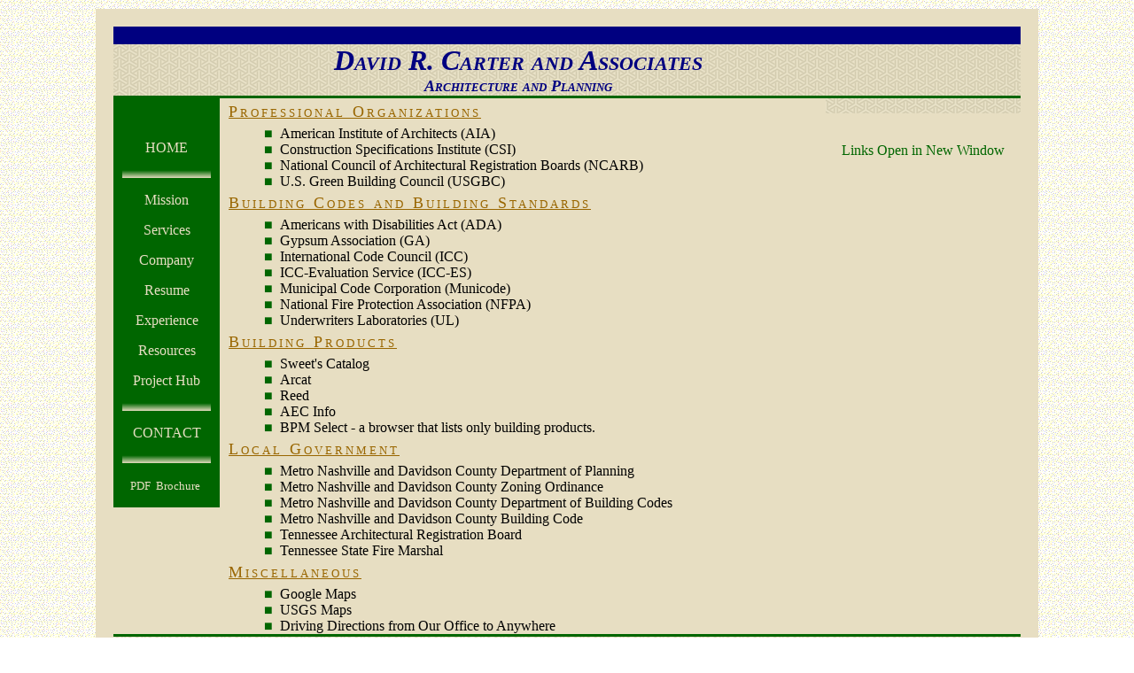

--- FILE ---
content_type: text/html
request_url: http://davidrcarter.net/Resources.html
body_size: 1996
content:
<!DOCTYPE html PUBLIC "-//W3C//DTD XHTML 1.0 Transitional//EN" "http://www.w3.org/TR/xhtml1/DTD/xhtml1-transitional.dtd">
<html xmlns="http://www.w3.org/1999/xhtml">

<!-- #BeginTemplate "DRCAA.dwt" -->

<head>
<meta content="text/html; charset=utf-8" http-equiv="Content-Type" />
<link href="DRCAA.css" rel="stylesheet" type="text/css" />
<style type="text/css">

.style1 {
	font-size: small;
}
</style>
<!-- #BeginEditable "doctitle" -->
<style type="text/css">
























.SidebarHeader {
	text-align: center;
	color: #006600;
}
.LinkTextBlack {
	color: #000000;
}
</style>
<meta content="Links to other websites..." name="description" />
<!-- #EndEditable -->
</head>

<body>

<div>
</div>
<div id="container">
	<div id="masthead">
		</div>
	<div id="top-nav">
		<p class="HeaderText">David R. Carter and Associates</p>
		<p class="HeaderText2">Architecture and Planning</p>
	</div>
	<div id="left-nav">
		<p></p>
		<p class="LinkbarText">&nbsp;</p>
		<p class="LinkbarText"><a href="default.html">HOME</a></p>
		<p class="LinkbarText">
		<img height="9" src="images/Green%20Gradient.png" width="100" /></p>
		<p class="LinkbarText"><a href="Mission.html">Mission</a></p>
		<p class="LinkbarText"><a href="Services.html">Services</a></p>
		<p class="LinkbarText"><a href="Company.html">Company</a></p>
		<p class="LinkbarText"><a href="Resume.html">Resume</a></p>
		<p class="LinkbarText"><a href="Experience.html">Experience</a></p>
		<p class="LinkbarText"><a href="Resources.html">Resources</a></p>
		<p class="LinkbarText"><a href="Project-Hub.html">Project Hub</a></p>
		<p class="LinkbarText">
		<img height="9" src="images/Green%20Gradient.png" width="100" /></p>
		<p class="LinkbarText"><a href="Contact.html">CONTACT</a></p>
		<p class="LinkbarText">
		<img height="9" src="images/Green%20Gradient.png" width="100" /></p>
		<p class="LinkbarText">&nbsp;
		<a href="images/General-Web%20Brochure.pdf" target="_blank">
		<span class="style1">PDF&nbsp; Brochure</span></a>&nbsp;&nbsp;&nbsp; </p>
	</div>
	<!-- #BeginEditable "main-content" -->
	<div id="main-content">
		<div id="right-content">
			<p></p>
			<p class="SidebarHeader">&nbsp;</p>
			<p class="SidebarHeader">Links Open in New Window</p>
		</div>
		<p class="SectionTitle">Professional Organizations</p>
		<p class="SubItem"><span class="GreenBullet">■&nbsp; </span>
		<a class="LinkTextBlack" href="http://www.aia.org/" target="_blank">American Institute of Architects (AIA)</a></p>
		<p class="SubItem"><span class="GreenBullet">■&nbsp; </span>
		<a class="LinkTextBlack" href="http://www.csinet.org/" target="_blank">Construction Specifications Institute (CSI)</a></p>
		<p class="SubItem"><span class="GreenBullet">■&nbsp; </span>
		<a class="LinkTextBlack" href="http://www.ncarb.org/" target="_blank">National Council of Architectural Registration Boards (NCARB)</a></p>
		<p class="SubItem"><span class="GreenBullet">■&nbsp; </span>
		<a class="LinkTextBlack" href="http://www.usgbc.org/" target="_blank">U.S. Green Building Council (USGBC)</a></p>
		<p class="SectionTitle">Building Codes and Building Standards</p>
		<p class="SubItem"><span class="GreenBullet">■&nbsp; </span>
		<a class="LinkTextBlack" href="http://www.ada.gov" target="_blank">Americans with Disabilities Act (ADA)</a></p>
		<p class="SubItem"><span class="GreenBullet">■&nbsp; </span>
		<a class="LinkTextBlack" href="http://www.gypsum.org/" target="_blank">Gypsum Association (GA)</a></p>
		<p class="SubItem"><span class="GreenBullet">■&nbsp; </span>
		<a class="LinkTextBlack" href="https://www.iccsafe.org/" target="_blank">International Code Council (ICC)</a></p>
		<p class="SubItem"><span class="GreenBullet">■&nbsp; </span>
		<a class="LinkTextBlack" href="http://www.icc-es.org/" target="_blank">
		ICC-Evaluation Service (ICC-ES)</a></p>
		<p class="SubItem"><span class="GreenBullet">■&nbsp; </span>
		<a class="LinkTextBlack" href="http://www.municode.com/" target="_blank">Municipal Code Corporation (Municode)</a></p>
		<p class="SubItem"><span class="GreenBullet">■&nbsp; </span>
		<a class="LinkTextBlack" href="http://www.nfpa.org/codes-and-standards/all-codes-and-standards/list-of-codes-and-standards" target="_blank">National Fire Protection Association (NFPA)</a></p>
		<p class="SubItem"><span class="GreenBullet">■&nbsp; </span>
		<a class="LinkTextBlack" href="http://database.ul.com/cgi-bin/XYV/template/LISEXT/1FRAME/fireressrch.html" target="_blank">Underwriters Laboratories (UL)</a></p>
		<p class="SectionTitle">Building Products</p>
		<p class="SubItem"><span class="GreenBullet">■&nbsp; </span>
		<a class="LinkTextBlack" href="http://products.construction.com/" target="_blank">Sweet&#39;s Catalog</a></p>
		<p class="SubItem"><span class="GreenBullet">■&nbsp; </span>
		<a class="LinkTextBlack" href="http://arcat.com/" target="_blank">Arcat</a></p>
		<p class="SubItem"><span class="GreenBullet">■&nbsp; </span>
		<a class="LinkTextBlack" href="http://www.reedconstructiondata.com/smartbuildingindex/" target="_blank">Reed</a></p>
		<p class="SubItem"><span class="GreenBullet">■&nbsp; </span>
		<a class="LinkTextBlack" href="http://www.aecinfo.com/" target="_blank">AEC Info</a></p>
		<p class="SubItem"><span class="GreenBullet">■&nbsp; </span>
		<a class="LinkTextBlack" href="http://www.bpmselect.com/" target="_blank">BPM Select</a> - a browser that lists only building products.</p>
		<p class="SectionTitle">Local Government</p>
		<p class="SubItem"><span class="GreenBullet">■&nbsp; </span>
		<a class="LinkTextBlack" href="http://www.nashville.gov/mpc/index.asp" target="_blank">Metro Nashville and Davidson County Department of Planning</a></p>
		<p class="SubItem"><span class="GreenBullet">■&nbsp; </span>
		<a class="LinkTextBlack" href="http://www.municode.com/Library/clientCodePage.aspx?clientID=14243" target="_blank">Metro Nashville and Davidson County Zoning Ordinance</a></p>
		<p class="SubItem"><span class="GreenBullet">■&nbsp; </span>
		<a class="LinkTextBlack" href="http://www.nashville.gov/codes/index.asp" target="_blank">Metro Nashville and Davidson County	Department of Building Codes</a></p>
		<p class="SubItem"><span class="GreenBullet">■&nbsp; </span>
		<a class="LinkTextBlack" href="https://www2.municode.com/library/tn/metro_government_of_nashville_and_davidson_county/codes/code_of_ordinances?nodeId=CD_TIT16BUCO" target="_blank">Metro Nashville and Davidson County Building Code</a></p>
		<p class="SubItem"><span class="GreenBullet">■&nbsp; </span>
		<a class="LinkTextBlack" href="http://www.tn.gov/commerce/section/architects-engineers" target="_blank">Tennessee Architectural Registration Board</a></p>
		<p class="SubItem"><span class="GreenBullet">■&nbsp; </span>
		<a class="LinkTextBlack" href="https://www.tn.gov/commerce/fire/codes-enforcement.html" target="_blank">Tennessee State Fire Marshal</a></p>
		<p class="SectionTitle">Miscellaneous</p>
		<p class="SubItem"><span class="GreenBullet">■&nbsp; </span>
		<a class="LinkTextBlack" href="http://maps.google.com/" target="_blank">Google Maps</a></p>
		<p class="SubItem"><span class="GreenBullet">■&nbsp; </span>
		<a class="LinkTextBlack" href="https://ngmdb.usgs.gov/maps/Topoview/viewer/#4/44.15/-94.44" target="_blank">USGS Maps</a></p>
		<p class="SubItem"><span class="GreenBullet">■&nbsp; </span>
		<a class="LinkTextBlack" href="http://bing.com/maps/default.aspx?rtp=adr.8137%20Poplarwood%20Lane,%20Nashville,%20TN%2037221~" target="_blank">Driving Directions from Our Office to Anywhere</a>&nbsp;</p>
	</div>
		<!-- #EndEditable -->
	<!-- #EndEditable -->
	<div id="footer">
		<p class="FooterText">Copyright©2004-2024</p>
		<p class="FooterText">&nbsp;</p>
	</div>
</div>

</body>

<!-- #EndTemplate -->

</html>


--- FILE ---
content_type: text/css
request_url: http://davidrcarter.net/DRCAA.css
body_size: 673
content:
body {
	font-family: Cambria, Cochin, Georgia, Times, "Times New Roman", serif;
	padding: 0px;
	margin: 0px;
	background-image: url('images/General-Page%20Background.gif');
}
#container {
	background-color: #E7DEC2;
	width: 80%;
	margin: 10px auto 10px auto;
	padding: 20px;
}
#masthead {
	height: 20px;
	background-color: #000080;
}
#top-nav {
	background-position: -16px top;
	background-image: url('images/General-Geometry%20Background.png');
}
#left-nav {
	width: 120px;
	float: left;
	background-color: #006600;
}
#main-content {
	border-color: #006600;
	border-top-style: solid;
	margin-left: 120px;
}
#right-content {
	float: right;
	width: 220px;
	height: 17px;
	background-image: url('images/General-Geometry%20Background.png');
}
#footer {
	border-top-style: solid;
	border-color: #006600;
	clear: both;
	font-size: small;
	top: 10px;
	color: #996600;
	background-image: url('images/General-Geometry%20Background.png');
}
.HeaderText {
	margin: 0px 110px 0px 0px;
	font-size: xx-large;
	font-weight: bold;
	font-variant: small-caps;
	text-align: center;
	color: #000080;
	font-style: italic;
}
.HeaderText2 {
	margin: 0px 110px 0px 0px;
	font-size: large;
	font-weight: bold;
	font-variant: small-caps;
	text-align: center;
	color: #000080;
	font-style: italic;
}
.LinkbarText {
	padding-left: 5px;
	text-align: center;
	padding-right: 5px;
	color: #E7DEC2;
}
.FooterText {
	margin: 0px;
}
.SectionTitle {
	padding: 0px;
	margin: 5px 240px 5px 10px;
	color: #996600;
	text-decoration: underline;
	font-size: large;
	font-variant: small-caps;
	letter-spacing: 3px;
}
.BrownBullet {
	font-family: Arial;
	font-size: 20px;
	color: #996600;
}
.MainItem {
	margin: 0px 240px 0px 30px;
	color: #006600;
	font-size: medium;
}
.GreenBullet {
	font-family: Arial;
	font-size: 16px;
	color: #006600;
}
.SubItem {
	font-size: medium;
	margin: 0px 240px 0px 50px;
}
a {
	color: #E7DEC2;
	text-decoration: none;
}
a:hover {
	font-weight: bold;
}


